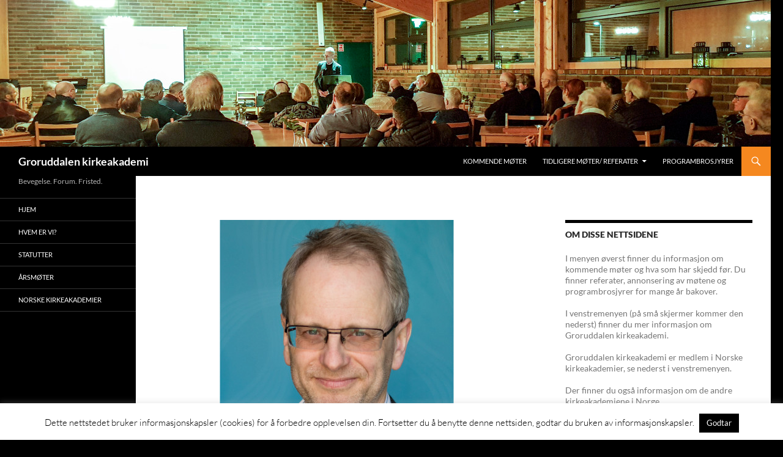

--- FILE ---
content_type: text/css
request_url: https://groka.no/wp-content/themes/twentyfourteen-child/style.css?ver=20250415
body_size: 610
content:
/*
 Theme Name:   Twenty Fourteen Child
 Theme URI: https://wordpress.org/themes/twentyfourteen/
 Description:  Twenty Fourteen Child Theme
 Author: the WordPress team
 Author URI: https://wordpress.org/
 Template:     twentyfourteen
 Version:      1.0.0
 License:      GNU General Public License v2 or later
 License URI:  http://www.gnu.org/licenses/gpl-2.0.html
 Tags:         light, dark, two-columns, right-sidebar, responsive-layout, accessibility-ready
 Text Domain:  twenty-fourteen-child
*/

::selection {
background:#f5881f;
color:#fff;
text-shadow:none;
}

.paging-navigation .page-numbers.current {
border-top:5px solid #f5881f;
}

.widget_calendar tbody a {
background-color:#f5881f;
color:#fff;
display:block;
}

.content-sidebar .widget input[type="button"],.content-sidebar .widget input[type="reset"],.content-sidebar .widget input[type="submit"] {
background-color:#f5881f;
border:0;
color:#fff;
}

.site-navigation .current_page_item > a,.site-navigation .current_page_ancestor > a,.site-navigation .current-menu-item > a,.site-navigation .current-menu-ancestor > a {
color:#FF7B00;
}

.page-links a:hover {
background:#F47320;
border:1px solid #F47320;
color:#fff;
}

.paging-navigation a:hover {
color:#2B2B2B;
}

::-moz-selection,.hentry .mejs-controls .mejs-time-rail .mejs-time-current {
background:#f5881f;
}

a,.content-sidebar .widget a {
color:#f5881f;
}

button,.contributor-posts-link,input[type="button"],input[type="reset"],input[type="submit"],.search-toggle,.widget button,.widget input[type="button"],.widget input[type="reset"],.widget input[type="submit"],.slider-control-paging .slider-active:before,.slider-control-paging .slider-active:hover:before,.slider-direction-nav a:hover,.primary-navigation ul ul,.secondary-navigation ul ul {
background-color:#f5881f;
}

.primary-navigation li:hover > a,.primary-navigation li.focus > a,.secondary-navigation li:hover > a,.secondary-navigation li.focus > a {
background-color:#f5881f;
color:#fff;
}

.site-navigation a:hover,a:active,a:hover,.entry-title a:hover,.entry-meta a:hover,.cat-links a:hover,.entry-content .edit-link a:hover,.post-navigation a:hover,.image-navigation a:hover,.comment-author a:hover,.comment-list .pingback a:hover,.comment-list .trackback a:hover,.comment-metadata a:hover,.comment-reply-title small a:hover,.widget a:hover,.widget-title a:hover,.widget_twentyfourteen_ephemera .entry-meta a:hover,.content-sidebar .widget a:hover,.content-sidebar .widget .widget-title a:hover,.content-sidebar .widget_twentyfourteen_ephemera .entry-meta a:hover,.site-info a:hover,.featured-content a:hover {
color:#F47320;
}

button:active,.contributor-posts-link:active,input[type="button"]:active,input[type="reset"]:active,input[type="submit"]:active,.content-sidebar .widget input[type="button"]:active,.content-sidebar .widget input[type="reset"]:active,.content-sidebar .widget input[type="submit"]:active,.widget input[type="button"]:active,.widget input[type="reset"]:active,.widget input[type="submit"]:active {
background-color:#FF7B00;
}

button:hover,button:focus,.contributor-posts-link:hover,input[type="button"]:hover,input[type="button"]:focus,input[type="reset"]:hover,input[type="reset"]:focus,input[type="submit"]:hover,input[type="submit"]:focus,.entry-meta .tag-links a:hover {
background-color:#F47320;
color:#FFF;
}

.search-toggle:hover,.search-toggle.active,.search-box,.widget input[type="button"]:hover,.widget input[type="button"]:focus,.widget input[type="reset"]:hover,.widget input[type="reset"]:focus,.widget input[type="submit"]:hover,.widget input[type="submit"]:focus,.widget_calendar tbody a:hover,.content-sidebar .widget input[type="button"]:hover,.content-sidebar .widget input[type="button"]:focus,.content-sidebar .widget input[type="reset"]:hover,.content-sidebar .widget input[type="reset"]:focus,.content-sidebar .widget input[type="submit"]:hover,.content-sidebar .widget input[type="submit"]:focus,.slider-control-paging a:hover:before,.primary-navigation ul ul a:hover,.primary-navigation ul ul li.focus > a,.secondary-navigation ul ul a:hover,.secondary-navigation ul ul li.focus > a {
background-color:#F47320;
}

.byline, .nav-links {
  display: none !important;
}

--- FILE ---
content_type: text/plain
request_url: https://www.google-analytics.com/j/collect?v=1&_v=j102&a=1798258116&t=pageview&_s=1&dl=https%3A%2F%2Fgroka.no%2F2020%2F01%2F02%2F1099%2F&ul=en-us%40posix&dt=Tirsdag%2025.%20februar%202020%3A%20KRIG%20OG%20FRED%20%E2%80%93%20KAN%20DET%20NOEN%20GANG%20V%C3%86RE%20RIKTIG%20%C3%85%20BRUKE%20V%C3%85PENMAKT%3F%20-%20Groruddalen%20kirkeakademi&sr=1280x720&vp=1280x720&_u=IEBAAEABAAAAACAAI~&jid=547897279&gjid=1035197932&cid=367912938.1768757745&tid=UA-36617562-1&_gid=474161549.1768757745&_r=1&_slc=1&z=1982034472
body_size: -447
content:
2,cG-YL6SX83S0W